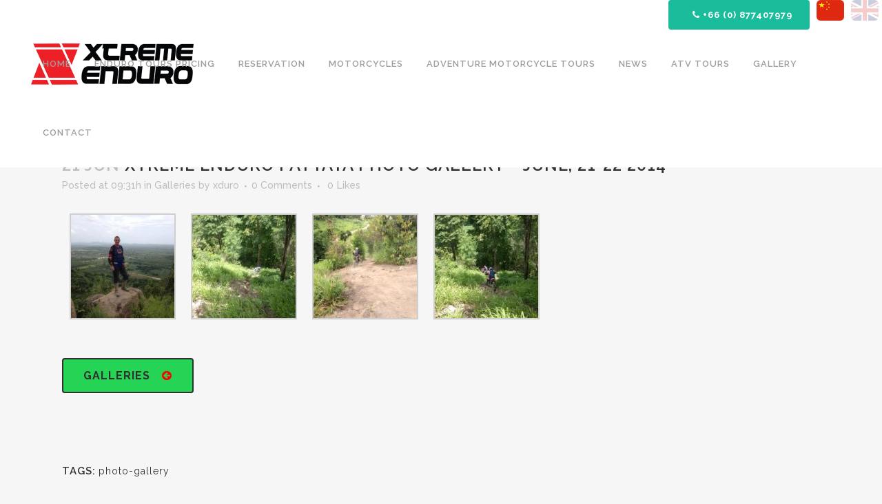

--- FILE ---
content_type: text/html; charset=UTF-8
request_url: https://xtreme-enduro-thailand.com/xtreme-enduro-pattaya-photo-gallery-june-21-22-2014/
body_size: 8694
content:
<!DOCTYPE html>
<html lang="en-US">
<head>
	<meta charset="UTF-8" />
	
	<title>Xtreme Enduro and ATV Tours Pattaya Thailand |   Xtreme Enduro Pattaya Photo Gallery &#8211; June, 21-22 2014</title>

	
			
						<meta name="viewport" content="width=device-width,initial-scale=1,user-scalable=no">
		
	<link rel="profile" href="https://gmpg.org/xfn/11" />
	<link rel="pingback" href="https://xtreme-enduro-thailand.com/xmlrpc.php" />
	<link rel="shortcut icon" type="image/x-icon" href="https://xtreme-enduro-thailand.com/wp-content/themes/xtheme/img/favicon.ico">
	<link rel="apple-touch-icon" href="https://xtreme-enduro-thailand.com/wp-content/themes/xtheme/img/favicon.ico"/>
	<link href='//fonts.googleapis.com/css?family=Raleway:100,200,300,400,500,600,700,800,900,300italic,400italic|Raleway:100,200,300,400,500,600,700,800,900,300italic,400italic&subset=latin,latin-ext' rel='stylesheet' type='text/css'>
<meta name='robots' content='max-image-preview:large' />
<link rel='dns-prefetch' href='//fonts.googleapis.com' />
<link rel='dns-prefetch' href='//www.googletagmanager.com' />
<link rel="alternate" type="application/rss+xml" title="Xtreme Enduro and ATV Tours Pattaya Thailand &raquo; Feed" href="https://xtreme-enduro-thailand.com/feed/" />
<link rel="alternate" type="application/rss+xml" title="Xtreme Enduro and ATV Tours Pattaya Thailand &raquo; Comments Feed" href="https://xtreme-enduro-thailand.com/comments/feed/" />
<script type="text/javascript">
window._wpemojiSettings = {"baseUrl":"https:\/\/s.w.org\/images\/core\/emoji\/14.0.0\/72x72\/","ext":".png","svgUrl":"https:\/\/s.w.org\/images\/core\/emoji\/14.0.0\/svg\/","svgExt":".svg","source":{"concatemoji":"https:\/\/xtreme-enduro-thailand.com\/wp-includes\/js\/wp-emoji-release.min.js?ver=ec6432327c3720bd9f0ab01da41c68d9"}};
/*! This file is auto-generated */
!function(e,a,t){var n,r,o,i=a.createElement("canvas"),p=i.getContext&&i.getContext("2d");function s(e,t){var a=String.fromCharCode,e=(p.clearRect(0,0,i.width,i.height),p.fillText(a.apply(this,e),0,0),i.toDataURL());return p.clearRect(0,0,i.width,i.height),p.fillText(a.apply(this,t),0,0),e===i.toDataURL()}function c(e){var t=a.createElement("script");t.src=e,t.defer=t.type="text/javascript",a.getElementsByTagName("head")[0].appendChild(t)}for(o=Array("flag","emoji"),t.supports={everything:!0,everythingExceptFlag:!0},r=0;r<o.length;r++)t.supports[o[r]]=function(e){if(p&&p.fillText)switch(p.textBaseline="top",p.font="600 32px Arial",e){case"flag":return s([127987,65039,8205,9895,65039],[127987,65039,8203,9895,65039])?!1:!s([55356,56826,55356,56819],[55356,56826,8203,55356,56819])&&!s([55356,57332,56128,56423,56128,56418,56128,56421,56128,56430,56128,56423,56128,56447],[55356,57332,8203,56128,56423,8203,56128,56418,8203,56128,56421,8203,56128,56430,8203,56128,56423,8203,56128,56447]);case"emoji":return!s([129777,127995,8205,129778,127999],[129777,127995,8203,129778,127999])}return!1}(o[r]),t.supports.everything=t.supports.everything&&t.supports[o[r]],"flag"!==o[r]&&(t.supports.everythingExceptFlag=t.supports.everythingExceptFlag&&t.supports[o[r]]);t.supports.everythingExceptFlag=t.supports.everythingExceptFlag&&!t.supports.flag,t.DOMReady=!1,t.readyCallback=function(){t.DOMReady=!0},t.supports.everything||(n=function(){t.readyCallback()},a.addEventListener?(a.addEventListener("DOMContentLoaded",n,!1),e.addEventListener("load",n,!1)):(e.attachEvent("onload",n),a.attachEvent("onreadystatechange",function(){"complete"===a.readyState&&t.readyCallback()})),(e=t.source||{}).concatemoji?c(e.concatemoji):e.wpemoji&&e.twemoji&&(c(e.twemoji),c(e.wpemoji)))}(window,document,window._wpemojiSettings);
</script>
<style type="text/css">
img.wp-smiley,
img.emoji {
	display: inline !important;
	border: none !important;
	box-shadow: none !important;
	height: 1em !important;
	width: 1em !important;
	margin: 0 0.07em !important;
	vertical-align: -0.1em !important;
	background: none !important;
	padding: 0 !important;
}
</style>
	<link rel='stylesheet' id='layerslider-css' href='https://xtreme-enduro-thailand.com/wp-content/plugins/LayerSlider/static/layerslider/css/layerslider.css?ver=6.0.5' type='text/css' media='all' />
<link rel='stylesheet' id='ls-google-fonts-css' href='https://fonts.googleapis.com/css?family=Lato:100,300,regular,700,900%7COpen+Sans:300%7CIndie+Flower:regular%7COswald:300,regular,700&#038;subset=latin%2Clatin-ext' type='text/css' media='all' />
<link rel='stylesheet' id='wp-block-library-css' href='https://xtreme-enduro-thailand.com/wp-includes/css/dist/block-library/style.min.css?ver=ec6432327c3720bd9f0ab01da41c68d9' type='text/css' media='all' />
<link rel='stylesheet' id='classic-theme-styles-css' href='https://xtreme-enduro-thailand.com/wp-includes/css/classic-themes.min.css?ver=1' type='text/css' media='all' />
<style id='global-styles-inline-css' type='text/css'>
body{--wp--preset--color--black: #000000;--wp--preset--color--cyan-bluish-gray: #abb8c3;--wp--preset--color--white: #ffffff;--wp--preset--color--pale-pink: #f78da7;--wp--preset--color--vivid-red: #cf2e2e;--wp--preset--color--luminous-vivid-orange: #ff6900;--wp--preset--color--luminous-vivid-amber: #fcb900;--wp--preset--color--light-green-cyan: #7bdcb5;--wp--preset--color--vivid-green-cyan: #00d084;--wp--preset--color--pale-cyan-blue: #8ed1fc;--wp--preset--color--vivid-cyan-blue: #0693e3;--wp--preset--color--vivid-purple: #9b51e0;--wp--preset--gradient--vivid-cyan-blue-to-vivid-purple: linear-gradient(135deg,rgba(6,147,227,1) 0%,rgb(155,81,224) 100%);--wp--preset--gradient--light-green-cyan-to-vivid-green-cyan: linear-gradient(135deg,rgb(122,220,180) 0%,rgb(0,208,130) 100%);--wp--preset--gradient--luminous-vivid-amber-to-luminous-vivid-orange: linear-gradient(135deg,rgba(252,185,0,1) 0%,rgba(255,105,0,1) 100%);--wp--preset--gradient--luminous-vivid-orange-to-vivid-red: linear-gradient(135deg,rgba(255,105,0,1) 0%,rgb(207,46,46) 100%);--wp--preset--gradient--very-light-gray-to-cyan-bluish-gray: linear-gradient(135deg,rgb(238,238,238) 0%,rgb(169,184,195) 100%);--wp--preset--gradient--cool-to-warm-spectrum: linear-gradient(135deg,rgb(74,234,220) 0%,rgb(151,120,209) 20%,rgb(207,42,186) 40%,rgb(238,44,130) 60%,rgb(251,105,98) 80%,rgb(254,248,76) 100%);--wp--preset--gradient--blush-light-purple: linear-gradient(135deg,rgb(255,206,236) 0%,rgb(152,150,240) 100%);--wp--preset--gradient--blush-bordeaux: linear-gradient(135deg,rgb(254,205,165) 0%,rgb(254,45,45) 50%,rgb(107,0,62) 100%);--wp--preset--gradient--luminous-dusk: linear-gradient(135deg,rgb(255,203,112) 0%,rgb(199,81,192) 50%,rgb(65,88,208) 100%);--wp--preset--gradient--pale-ocean: linear-gradient(135deg,rgb(255,245,203) 0%,rgb(182,227,212) 50%,rgb(51,167,181) 100%);--wp--preset--gradient--electric-grass: linear-gradient(135deg,rgb(202,248,128) 0%,rgb(113,206,126) 100%);--wp--preset--gradient--midnight: linear-gradient(135deg,rgb(2,3,129) 0%,rgb(40,116,252) 100%);--wp--preset--duotone--dark-grayscale: url('#wp-duotone-dark-grayscale');--wp--preset--duotone--grayscale: url('#wp-duotone-grayscale');--wp--preset--duotone--purple-yellow: url('#wp-duotone-purple-yellow');--wp--preset--duotone--blue-red: url('#wp-duotone-blue-red');--wp--preset--duotone--midnight: url('#wp-duotone-midnight');--wp--preset--duotone--magenta-yellow: url('#wp-duotone-magenta-yellow');--wp--preset--duotone--purple-green: url('#wp-duotone-purple-green');--wp--preset--duotone--blue-orange: url('#wp-duotone-blue-orange');--wp--preset--font-size--small: 13px;--wp--preset--font-size--medium: 20px;--wp--preset--font-size--large: 36px;--wp--preset--font-size--x-large: 42px;--wp--preset--spacing--20: 0.44rem;--wp--preset--spacing--30: 0.67rem;--wp--preset--spacing--40: 1rem;--wp--preset--spacing--50: 1.5rem;--wp--preset--spacing--60: 2.25rem;--wp--preset--spacing--70: 3.38rem;--wp--preset--spacing--80: 5.06rem;}:where(.is-layout-flex){gap: 0.5em;}body .is-layout-flow > .alignleft{float: left;margin-inline-start: 0;margin-inline-end: 2em;}body .is-layout-flow > .alignright{float: right;margin-inline-start: 2em;margin-inline-end: 0;}body .is-layout-flow > .aligncenter{margin-left: auto !important;margin-right: auto !important;}body .is-layout-constrained > .alignleft{float: left;margin-inline-start: 0;margin-inline-end: 2em;}body .is-layout-constrained > .alignright{float: right;margin-inline-start: 2em;margin-inline-end: 0;}body .is-layout-constrained > .aligncenter{margin-left: auto !important;margin-right: auto !important;}body .is-layout-constrained > :where(:not(.alignleft):not(.alignright):not(.alignfull)){max-width: var(--wp--style--global--content-size);margin-left: auto !important;margin-right: auto !important;}body .is-layout-constrained > .alignwide{max-width: var(--wp--style--global--wide-size);}body .is-layout-flex{display: flex;}body .is-layout-flex{flex-wrap: wrap;align-items: center;}body .is-layout-flex > *{margin: 0;}:where(.wp-block-columns.is-layout-flex){gap: 2em;}.has-black-color{color: var(--wp--preset--color--black) !important;}.has-cyan-bluish-gray-color{color: var(--wp--preset--color--cyan-bluish-gray) !important;}.has-white-color{color: var(--wp--preset--color--white) !important;}.has-pale-pink-color{color: var(--wp--preset--color--pale-pink) !important;}.has-vivid-red-color{color: var(--wp--preset--color--vivid-red) !important;}.has-luminous-vivid-orange-color{color: var(--wp--preset--color--luminous-vivid-orange) !important;}.has-luminous-vivid-amber-color{color: var(--wp--preset--color--luminous-vivid-amber) !important;}.has-light-green-cyan-color{color: var(--wp--preset--color--light-green-cyan) !important;}.has-vivid-green-cyan-color{color: var(--wp--preset--color--vivid-green-cyan) !important;}.has-pale-cyan-blue-color{color: var(--wp--preset--color--pale-cyan-blue) !important;}.has-vivid-cyan-blue-color{color: var(--wp--preset--color--vivid-cyan-blue) !important;}.has-vivid-purple-color{color: var(--wp--preset--color--vivid-purple) !important;}.has-black-background-color{background-color: var(--wp--preset--color--black) !important;}.has-cyan-bluish-gray-background-color{background-color: var(--wp--preset--color--cyan-bluish-gray) !important;}.has-white-background-color{background-color: var(--wp--preset--color--white) !important;}.has-pale-pink-background-color{background-color: var(--wp--preset--color--pale-pink) !important;}.has-vivid-red-background-color{background-color: var(--wp--preset--color--vivid-red) !important;}.has-luminous-vivid-orange-background-color{background-color: var(--wp--preset--color--luminous-vivid-orange) !important;}.has-luminous-vivid-amber-background-color{background-color: var(--wp--preset--color--luminous-vivid-amber) !important;}.has-light-green-cyan-background-color{background-color: var(--wp--preset--color--light-green-cyan) !important;}.has-vivid-green-cyan-background-color{background-color: var(--wp--preset--color--vivid-green-cyan) !important;}.has-pale-cyan-blue-background-color{background-color: var(--wp--preset--color--pale-cyan-blue) !important;}.has-vivid-cyan-blue-background-color{background-color: var(--wp--preset--color--vivid-cyan-blue) !important;}.has-vivid-purple-background-color{background-color: var(--wp--preset--color--vivid-purple) !important;}.has-black-border-color{border-color: var(--wp--preset--color--black) !important;}.has-cyan-bluish-gray-border-color{border-color: var(--wp--preset--color--cyan-bluish-gray) !important;}.has-white-border-color{border-color: var(--wp--preset--color--white) !important;}.has-pale-pink-border-color{border-color: var(--wp--preset--color--pale-pink) !important;}.has-vivid-red-border-color{border-color: var(--wp--preset--color--vivid-red) !important;}.has-luminous-vivid-orange-border-color{border-color: var(--wp--preset--color--luminous-vivid-orange) !important;}.has-luminous-vivid-amber-border-color{border-color: var(--wp--preset--color--luminous-vivid-amber) !important;}.has-light-green-cyan-border-color{border-color: var(--wp--preset--color--light-green-cyan) !important;}.has-vivid-green-cyan-border-color{border-color: var(--wp--preset--color--vivid-green-cyan) !important;}.has-pale-cyan-blue-border-color{border-color: var(--wp--preset--color--pale-cyan-blue) !important;}.has-vivid-cyan-blue-border-color{border-color: var(--wp--preset--color--vivid-cyan-blue) !important;}.has-vivid-purple-border-color{border-color: var(--wp--preset--color--vivid-purple) !important;}.has-vivid-cyan-blue-to-vivid-purple-gradient-background{background: var(--wp--preset--gradient--vivid-cyan-blue-to-vivid-purple) !important;}.has-light-green-cyan-to-vivid-green-cyan-gradient-background{background: var(--wp--preset--gradient--light-green-cyan-to-vivid-green-cyan) !important;}.has-luminous-vivid-amber-to-luminous-vivid-orange-gradient-background{background: var(--wp--preset--gradient--luminous-vivid-amber-to-luminous-vivid-orange) !important;}.has-luminous-vivid-orange-to-vivid-red-gradient-background{background: var(--wp--preset--gradient--luminous-vivid-orange-to-vivid-red) !important;}.has-very-light-gray-to-cyan-bluish-gray-gradient-background{background: var(--wp--preset--gradient--very-light-gray-to-cyan-bluish-gray) !important;}.has-cool-to-warm-spectrum-gradient-background{background: var(--wp--preset--gradient--cool-to-warm-spectrum) !important;}.has-blush-light-purple-gradient-background{background: var(--wp--preset--gradient--blush-light-purple) !important;}.has-blush-bordeaux-gradient-background{background: var(--wp--preset--gradient--blush-bordeaux) !important;}.has-luminous-dusk-gradient-background{background: var(--wp--preset--gradient--luminous-dusk) !important;}.has-pale-ocean-gradient-background{background: var(--wp--preset--gradient--pale-ocean) !important;}.has-electric-grass-gradient-background{background: var(--wp--preset--gradient--electric-grass) !important;}.has-midnight-gradient-background{background: var(--wp--preset--gradient--midnight) !important;}.has-small-font-size{font-size: var(--wp--preset--font-size--small) !important;}.has-medium-font-size{font-size: var(--wp--preset--font-size--medium) !important;}.has-large-font-size{font-size: var(--wp--preset--font-size--large) !important;}.has-x-large-font-size{font-size: var(--wp--preset--font-size--x-large) !important;}
.wp-block-navigation a:where(:not(.wp-element-button)){color: inherit;}
:where(.wp-block-columns.is-layout-flex){gap: 2em;}
.wp-block-pullquote{font-size: 1.5em;line-height: 1.6;}
</style>
<link rel='stylesheet' id='rs-plugin-settings-css' href='https://xtreme-enduro-thailand.com/wp-content/plugins/revslider/public/assets/css/settings.css?ver=5.3.0.2' type='text/css' media='all' />
<style id='rs-plugin-settings-inline-css' type='text/css'>
#rs-demo-id {}
</style>
<link rel='stylesheet' id='default_style-css' href='https://xtreme-enduro-thailand.com/wp-content/themes/xtheme/style.css?ver=ec6432327c3720bd9f0ab01da41c68d9' type='text/css' media='all' />
<link rel='stylesheet' id='qode_font_awesome-css' href='https://xtreme-enduro-thailand.com/wp-content/themes/xtheme/css/font-awesome/css/font-awesome.min.css?ver=ec6432327c3720bd9f0ab01da41c68d9' type='text/css' media='all' />
<link rel='stylesheet' id='qode_font_elegant-css' href='https://xtreme-enduro-thailand.com/wp-content/themes/xtheme/css/elegant-icons/style.min.css?ver=ec6432327c3720bd9f0ab01da41c68d9' type='text/css' media='all' />
<link rel='stylesheet' id='qode_linea_icons-css' href='https://xtreme-enduro-thailand.com/wp-content/themes/xtheme/css/linea-icons/style.css?ver=ec6432327c3720bd9f0ab01da41c68d9' type='text/css' media='all' />
<link rel='stylesheet' id='stylesheet-css' href='https://xtreme-enduro-thailand.com/wp-content/themes/xtheme/css/stylesheet.min.css?ver=ec6432327c3720bd9f0ab01da41c68d9' type='text/css' media='all' />
<link rel='stylesheet' id='qode_print-css' href='https://xtreme-enduro-thailand.com/wp-content/themes/xtheme/css/print.css?ver=ec6432327c3720bd9f0ab01da41c68d9' type='text/css' media='all' />
<link rel='stylesheet' id='mac_stylesheet-css' href='https://xtreme-enduro-thailand.com/wp-content/themes/xtheme/css/mac_stylesheet.css?ver=ec6432327c3720bd9f0ab01da41c68d9' type='text/css' media='all' />
<link rel='stylesheet' id='webkit-css' href='https://xtreme-enduro-thailand.com/wp-content/themes/xtheme/css/webkit_stylesheet.css?ver=ec6432327c3720bd9f0ab01da41c68d9' type='text/css' media='all' />
<link rel='stylesheet' id='style_dynamic-css' href='https://xtreme-enduro-thailand.com/wp-content/themes/xtheme/css/style_dynamic.css?ver=1616850716' type='text/css' media='all' />
<link rel='stylesheet' id='responsive-css' href='https://xtreme-enduro-thailand.com/wp-content/themes/xtheme/css/responsive.min.css?ver=ec6432327c3720bd9f0ab01da41c68d9' type='text/css' media='all' />
<link rel='stylesheet' id='style_dynamic_responsive-css' href='https://xtreme-enduro-thailand.com/wp-content/themes/xtheme/css/style_dynamic_responsive.css?ver=1616850716' type='text/css' media='all' />
<link rel='stylesheet' id='js_composer_front-css' href='https://xtreme-enduro-thailand.com/wp-content/plugins/js_composer/assets/css/js_composer.min.css?ver=5.0.1' type='text/css' media='all' />
<link rel='stylesheet' id='custom_css-css' href='https://xtreme-enduro-thailand.com/wp-content/themes/xtheme/css/custom_css.css?ver=1616850716' type='text/css' media='all' />
<script type='text/javascript' src='https://xtreme-enduro-thailand.com/wp-content/plugins/LayerSlider/static/layerslider/js/greensock.js?ver=1.19.0' id='greensock-js'></script>
<script type='text/javascript' src='https://xtreme-enduro-thailand.com/wp-includes/js/jquery/jquery.min.js?ver=3.6.1' id='jquery-core-js'></script>
<script type='text/javascript' src='https://xtreme-enduro-thailand.com/wp-includes/js/jquery/jquery-migrate.min.js?ver=3.3.2' id='jquery-migrate-js'></script>
<script type='text/javascript' id='layerslider-js-extra'>
/* <![CDATA[ */
var LS_Meta = {"v":"6.0.5"};
/* ]]> */
</script>
<script type='text/javascript' src='https://xtreme-enduro-thailand.com/wp-content/plugins/LayerSlider/static/layerslider/js/layerslider.kreaturamedia.jquery.js?ver=6.0.5' id='layerslider-js'></script>
<script type='text/javascript' src='https://xtreme-enduro-thailand.com/wp-content/plugins/LayerSlider/static/layerslider/js/layerslider.transitions.js?ver=6.0.5' id='layerslider-transitions-js'></script>
<script type='text/javascript' src='https://xtreme-enduro-thailand.com/wp-content/plugins/revslider/public/assets/js/jquery.themepunch.tools.min.js?ver=5.3.0.2' id='tp-tools-js'></script>
<script type='text/javascript' src='https://xtreme-enduro-thailand.com/wp-content/plugins/revslider/public/assets/js/jquery.themepunch.revolution.min.js?ver=5.3.0.2' id='revmin-js'></script>
<meta name="generator" content="Powered by LayerSlider 6.0.5 - Multi-Purpose, Responsive, Parallax, Mobile-Friendly Slider Plugin for WordPress." />
<!-- LayerSlider updates and docs at: https://layerslider.kreaturamedia.com -->
<link rel="https://api.w.org/" href="https://xtreme-enduro-thailand.com/wp-json/" /><link rel="alternate" type="application/json" href="https://xtreme-enduro-thailand.com/wp-json/wp/v2/posts/15849" /><link rel="EditURI" type="application/rsd+xml" title="RSD" href="https://xtreme-enduro-thailand.com/xmlrpc.php?rsd" />
<link rel="wlwmanifest" type="application/wlwmanifest+xml" href="https://xtreme-enduro-thailand.com/wp-includes/wlwmanifest.xml" />

<link rel="canonical" href="https://xtreme-enduro-thailand.com/xtreme-enduro-pattaya-photo-gallery-june-21-22-2014/" />
<link rel='shortlink' href='https://xtreme-enduro-thailand.com/?p=15849' />
<link rel="alternate" type="application/json+oembed" href="https://xtreme-enduro-thailand.com/wp-json/oembed/1.0/embed?url=https%3A%2F%2Fxtreme-enduro-thailand.com%2Fxtreme-enduro-pattaya-photo-gallery-june-21-22-2014%2F" />
<link rel="alternate" type="text/xml+oembed" href="https://xtreme-enduro-thailand.com/wp-json/oembed/1.0/embed?url=https%3A%2F%2Fxtreme-enduro-thailand.com%2Fxtreme-enduro-pattaya-photo-gallery-june-21-22-2014%2F&#038;format=xml" />
<meta name="generator" content="Site Kit by Google 1.170.0" /><meta name="generator" content="Powered by Visual Composer - drag and drop page builder for WordPress."/>
<!--[if lte IE 9]><link rel="stylesheet" type="text/css" href="https://xtreme-enduro-thailand.com/wp-content/plugins/js_composer/assets/css/vc_lte_ie9.min.css" media="screen"><![endif]--><meta name="generator" content="Powered by Slider Revolution 5.3.0.2 - responsive, Mobile-Friendly Slider Plugin for WordPress with comfortable drag and drop interface." />
<link rel="icon" href="https://xtreme-enduro-thailand.com/wp-content/uploads/2018/06/cropped-Screen-Shot-2018-06-06-at-16.05.38-32x32.png" sizes="32x32" />
<link rel="icon" href="https://xtreme-enduro-thailand.com/wp-content/uploads/2018/06/cropped-Screen-Shot-2018-06-06-at-16.05.38-192x192.png" sizes="192x192" />
<link rel="apple-touch-icon" href="https://xtreme-enduro-thailand.com/wp-content/uploads/2018/06/cropped-Screen-Shot-2018-06-06-at-16.05.38-180x180.png" />
<meta name="msapplication-TileImage" content="https://xtreme-enduro-thailand.com/wp-content/uploads/2018/06/cropped-Screen-Shot-2018-06-06-at-16.05.38-270x270.png" />
<noscript><style type="text/css"> .wpb_animate_when_almost_visible { opacity: 1; }</style></noscript></head>

<body data-rsssl=1 class="post-template-default single single-post postid-15849 single-format-standard  qode-theme-ver-10.1 wpb-js-composer js-comp-ver-5.0.1 vc_responsive" itemscope itemtype="http://schema.org/WebPage">

						<div class="wrapper">
	<div class="wrapper_inner">
	<!-- Google Analytics start -->
		<!-- Google Analytics end -->

	


<header class=" scroll_header_top_area  fixed scrolled_not_transparent page_header">
    <div class="header_inner clearfix">

		<div class=" section_inner clearfix" style="background:#fff;text-align:right;"><a href="tel:+0877407979" class="qbutton green default"><i class="fa fa-phone" aria-hidden="true"></i> +66 (0) 877407979</a>
	
	<img src="https://cn.xtreme-enduro-thailand.com/wp-content/uploads/2018/04/en.png" alt="English" style="opacity:.2;padding: 0px 5px 0 5px;float: right;height:30px;" />
	<a href="http://cn.xtreme-enduro-thailand.com/xtreme-enduro-pattaya-photo-gallery-june-21-22-2014/" style="padding: 0px 5px 0 10px;float: right;cursor:pointer;"><img src="https://cn.xtreme-enduro-thailand.com/wp-content/uploads/2018/04/cn.png" alt="Chinese" style="height:30px;"/></a>
	
	</div>
	<div class="header_top_bottom_holder">
		<div class="header_bottom clearfix" style='' >
		    				<div class="containerOFF">
					<div class="container_innerOFF clearfix">
                    			                					<div class="header_inner_left">
                        													<div class="mobile_menu_button">
                                <span>
                                    <i class="qode_icon_font_awesome fa fa-bars " ></i>                                </span>
                            </div>
												<div class="logo_wrapper">
                            							<div class="q_logo">
								<a itemprop="url" href="https://xtreme-enduro-thailand.com/">
									<img itemprop="image" class="normal" src="https://xtreme-enduro-thailand.com/wp-content/uploads/2021/03/Logo-Xtreme-2017-e1616850591148.png" alt="Logo"/>
									<img itemprop="image" class="light" src="https://xtreme-enduro-thailand.com/wp-content/themes/xtheme/img/logo_white.png" alt="Logo"/>
									<img itemprop="image" class="dark" src="https://xtreme-enduro-thailand.com/wp-content/uploads/2021/03/Logo-Xtreme-2017.png" alt="Logo"/>
									<img itemprop="image" class="sticky" src="https://xtreme-enduro-thailand.com/wp-content/uploads/2021/03/Logo-Xtreme-2017.png" alt="Logo"/>
									<img itemprop="image" class="mobile" src="https://xtreme-enduro-thailand.com/wp-content/uploads/2021/03/Logo-Xtreme-2017-e1616850591148.png" alt="Logo"/>
																	</a>
							</div>
                            						</div>
                                                					</div>
                    					                                                							<div class="header_inner_right">
                                <div class="side_menu_button_wrapper right">
																		                                    <div class="side_menu_button">
									
										                                                                                                                    </div>
                                </div>
							</div>
												
						
						<nav class="main_menu drop_down right">
						<ul id="menu-top_menu" class=""><li id="nav-menu-item-15492" class="menu-item menu-item-type-post_type menu-item-object-page menu-item-home  narrow"><a href="https://xtreme-enduro-thailand.com/" class=""><i class="menu_icon blank fa"></i><span>Home</span><span class="plus"></span></a></li>
<li id="nav-menu-item-15656" class="menu-item menu-item-type-post_type menu-item-object-page menu-item-has-children  has_sub narrow"><a href="https://xtreme-enduro-thailand.com/pricing/" class=""><i class="menu_icon blank fa"></i><span>enduro tours pricing</span><span class="plus"></span></a>
<div class="second"><div class="inner"><ul>
	<li id="nav-menu-item-15661" class="menu-item menu-item-type-post_type menu-item-object-page "><a href="https://xtreme-enduro-thailand.com/pricing/3-hours-tour/" class=""><i class="menu_icon blank fa"></i><span>3 Hours Tour</span><span class="plus"></span></a></li>
	<li id="nav-menu-item-15660" class="menu-item menu-item-type-post_type menu-item-object-page "><a href="https://xtreme-enduro-thailand.com/pricing/full-day-tour/" class=""><i class="menu_icon blank fa"></i><span>Full Day Tour</span><span class="plus"></span></a></li>
	<li id="nav-menu-item-15659" class="menu-item menu-item-type-post_type menu-item-object-page "><a href="https://xtreme-enduro-thailand.com/pricing/2-days-tour/" class=""><i class="menu_icon blank fa"></i><span>2 Days Tour</span><span class="plus"></span></a></li>
	<li id="nav-menu-item-15658" class="menu-item menu-item-type-post_type menu-item-object-page "><a href="https://xtreme-enduro-thailand.com/pricing/3-days-tour/" class=""><i class="menu_icon blank fa"></i><span>3 Days Tour</span><span class="plus"></span></a></li>
	<li id="nav-menu-item-15657" class="menu-item menu-item-type-post_type menu-item-object-page "><a href="https://xtreme-enduro-thailand.com/pricing/custom-tour/" class=""><i class="menu_icon blank fa"></i><span>Custom Tour</span><span class="plus"></span></a></li>
</ul></div></div>
</li>
<li id="nav-menu-item-15562" class="menu-item menu-item-type-post_type menu-item-object-page  narrow"><a href="https://xtreme-enduro-thailand.com/reservation/" class=""><i class="menu_icon blank fa"></i><span>Reservation</span><span class="plus"></span></a></li>
<li id="nav-menu-item-15711" class="menu-item menu-item-type-post_type menu-item-object-page menu-item-has-children  has_sub narrow"><a href="https://xtreme-enduro-thailand.com/motorcycles/" class=""><i class="menu_icon blank fa"></i><span>Motorcycles</span><span class="plus"></span></a>
<div class="second"><div class="inner"><ul>
	<li id="nav-menu-item-15739" class="menu-item menu-item-type-post_type menu-item-object-page "><a href="https://xtreme-enduro-thailand.com/shop-3/" class=""><i class="menu_icon blank fa"></i><span>Shop</span><span class="plus"></span></a></li>
</ul></div></div>
</li>
<li id="nav-menu-item-16628" class="menu-item menu-item-type-custom menu-item-object-custom  narrow"><a href="https://xtreme-enduro-thailand.com/adventure-motorcycle-tours-pattaya-thailand/" class=""><i class="menu_icon blank fa"></i><span>Adventure Motorcycle Tours</span><span class="plus"></span></a></li>
<li id="nav-menu-item-15583" class="menu-item menu-item-type-taxonomy menu-item-object-category  narrow"><a href="https://xtreme-enduro-thailand.com/category/news-events/" class=""><i class="menu_icon blank fa"></i><span>News</span><span class="plus"></span></a></li>
<li id="nav-menu-item-16575" class="menu-item menu-item-type-post_type menu-item-object-page  narrow"><a href="https://xtreme-enduro-thailand.com/atv-buggy-adventures-pattaya/" class=""><i class="menu_icon blank fa"></i><span>ATV TOURS</span><span class="plus"></span></a></li>
<li id="nav-menu-item-15730" class="menu-item menu-item-type-post_type menu-item-object-page  narrow"><a href="https://xtreme-enduro-thailand.com/gallery/" class=""><i class="menu_icon blank fa"></i><span>Gallery</span><span class="plus"></span></a></li>
<li id="nav-menu-item-15381" class="menu-item menu-item-type-post_type menu-item-object-page  narrow"><a href="https://xtreme-enduro-thailand.com/contact/" class=""><i class="menu_icon blank fa"></i><span>Contact</span><span class="plus"></span></a></li>
</ul>						</nav>
						                        										<nav class="mobile_menu">
                        <ul id="menu-top_menu-1" class=""><li id="mobile-menu-item-15492" class="menu-item menu-item-type-post_type menu-item-object-page menu-item-home "><a href="https://xtreme-enduro-thailand.com/" class=""><span>Home</span></a><span class="mobile_arrow"><i class="fa fa-angle-right"></i><i class="fa fa-angle-down"></i></span></li>
<li id="mobile-menu-item-15656" class="menu-item menu-item-type-post_type menu-item-object-page menu-item-has-children  has_sub"><a href="https://xtreme-enduro-thailand.com/pricing/" class=""><span>enduro tours pricing</span></a><span class="mobile_arrow"><i class="fa fa-angle-right"></i><i class="fa fa-angle-down"></i></span>
<ul class="sub_menu">
	<li id="mobile-menu-item-15661" class="menu-item menu-item-type-post_type menu-item-object-page "><a href="https://xtreme-enduro-thailand.com/pricing/3-hours-tour/" class=""><span>3 Hours Tour</span></a><span class="mobile_arrow"><i class="fa fa-angle-right"></i><i class="fa fa-angle-down"></i></span></li>
	<li id="mobile-menu-item-15660" class="menu-item menu-item-type-post_type menu-item-object-page "><a href="https://xtreme-enduro-thailand.com/pricing/full-day-tour/" class=""><span>Full Day Tour</span></a><span class="mobile_arrow"><i class="fa fa-angle-right"></i><i class="fa fa-angle-down"></i></span></li>
	<li id="mobile-menu-item-15659" class="menu-item menu-item-type-post_type menu-item-object-page "><a href="https://xtreme-enduro-thailand.com/pricing/2-days-tour/" class=""><span>2 Days Tour</span></a><span class="mobile_arrow"><i class="fa fa-angle-right"></i><i class="fa fa-angle-down"></i></span></li>
	<li id="mobile-menu-item-15658" class="menu-item menu-item-type-post_type menu-item-object-page "><a href="https://xtreme-enduro-thailand.com/pricing/3-days-tour/" class=""><span>3 Days Tour</span></a><span class="mobile_arrow"><i class="fa fa-angle-right"></i><i class="fa fa-angle-down"></i></span></li>
	<li id="mobile-menu-item-15657" class="menu-item menu-item-type-post_type menu-item-object-page "><a href="https://xtreme-enduro-thailand.com/pricing/custom-tour/" class=""><span>Custom Tour</span></a><span class="mobile_arrow"><i class="fa fa-angle-right"></i><i class="fa fa-angle-down"></i></span></li>
</ul>
</li>
<li id="mobile-menu-item-15562" class="menu-item menu-item-type-post_type menu-item-object-page "><a href="https://xtreme-enduro-thailand.com/reservation/" class=""><span>Reservation</span></a><span class="mobile_arrow"><i class="fa fa-angle-right"></i><i class="fa fa-angle-down"></i></span></li>
<li id="mobile-menu-item-15711" class="menu-item menu-item-type-post_type menu-item-object-page menu-item-has-children  has_sub"><a href="https://xtreme-enduro-thailand.com/motorcycles/" class=""><span>Motorcycles</span></a><span class="mobile_arrow"><i class="fa fa-angle-right"></i><i class="fa fa-angle-down"></i></span>
<ul class="sub_menu">
	<li id="mobile-menu-item-15739" class="menu-item menu-item-type-post_type menu-item-object-page "><a href="https://xtreme-enduro-thailand.com/shop-3/" class=""><span>Shop</span></a><span class="mobile_arrow"><i class="fa fa-angle-right"></i><i class="fa fa-angle-down"></i></span></li>
</ul>
</li>
<li id="mobile-menu-item-16628" class="menu-item menu-item-type-custom menu-item-object-custom "><a href="https://xtreme-enduro-thailand.com/adventure-motorcycle-tours-pattaya-thailand/" class=""><span>Adventure Motorcycle Tours</span></a><span class="mobile_arrow"><i class="fa fa-angle-right"></i><i class="fa fa-angle-down"></i></span></li>
<li id="mobile-menu-item-15583" class="menu-item menu-item-type-taxonomy menu-item-object-category "><a href="https://xtreme-enduro-thailand.com/category/news-events/" class=""><span>News</span></a><span class="mobile_arrow"><i class="fa fa-angle-right"></i><i class="fa fa-angle-down"></i></span></li>
<li id="mobile-menu-item-16575" class="menu-item menu-item-type-post_type menu-item-object-page "><a href="https://xtreme-enduro-thailand.com/atv-buggy-adventures-pattaya/" class=""><span>ATV TOURS</span></a><span class="mobile_arrow"><i class="fa fa-angle-right"></i><i class="fa fa-angle-down"></i></span></li>
<li id="mobile-menu-item-15730" class="menu-item menu-item-type-post_type menu-item-object-page "><a href="https://xtreme-enduro-thailand.com/gallery/" class=""><span>Gallery</span></a><span class="mobile_arrow"><i class="fa fa-angle-right"></i><i class="fa fa-angle-down"></i></span></li>
<li id="mobile-menu-item-15381" class="menu-item menu-item-type-post_type menu-item-object-page "><a href="https://xtreme-enduro-thailand.com/contact/" class=""><span>Contact</span></a><span class="mobile_arrow"><i class="fa fa-angle-right"></i><i class="fa fa-angle-down"></i></span></li>
</ul>					</nav>
			                    					</div>
				</div>
				</div>
	</div>
	</div>

</header>
		

    		<a id='back_to_top' href='#'>
			<span class="fa-stack">
				<i class="fa fa-arrow-up" style=""></i>
			</span>
		</a>
	    	
    
		
	
    
<div class="content ">
						<div class="content_inner  ">
						<div class="title_outer title_without_animation"    data-height="200">
		<div class="title title_size_small  position_left  has_background" style="background-size:1600px auto;background-image:url(https://xtreme-enduro-thailand.com/wp-content/uploads/2017/03/inner-cover.jpg);height:200px;">
			<div class="image not_responsive"><img itemprop="image" src="https://xtreme-enduro-thailand.com/wp-content/uploads/2017/03/inner-cover.jpg" alt="&nbsp;" /> </div>
										<div class="title_holder"  style="padding-top:100px;height:100px;">
					<div class="container">
						<div class="container_inner clearfix">
								<div class="title_subtitle_holder" >
                                                                									<div class="title_subtitle_holder_inner">
																										<h1 ><span>Xtreme Enduro Pattaya Photo Gallery &#8211; June, 21-22 2014</span></h1>
																			<span class="separator small left"  ></span>
																	
																																			</div>
								                                                            </div>
						</div>
					</div>
				</div>
								</div>
			</div>
										<div class="container">
														<div class="container_inner default_template_holder" >
															<div class="blog_single blog_holder">
								<article id="post-15849" class="post-15849 post type-post status-publish format-standard hentry category-galleries tag-photo-gallery">
			<div class="post_content_holder">
								<div class="post_text">
					<div class="post_text_inner">
						<h2 itemprop="name" class="entry_title"><span itemprop="dateCreated" class="date entry_date updated">21 Jun<meta itemprop="interactionCount" content="UserComments: 0"/></span> Xtreme Enduro Pattaya Photo Gallery &#8211; June, 21-22 2014</h2>
						<div class="post_info">
							<span class="time">Posted at 09:31h</span>
							in <a href="https://xtreme-enduro-thailand.com/category/galleries/" rel="category tag">Galleries</a>							<span class="post_author">
								by								<a itemprop="author" class="post_author_link" href="https://xtreme-enduro-thailand.com/author/xduro/">xduro</a>
							</span>
															<span class="dots"><i class="fa fa-square"></i></span><a itemprop="url" class="post_comments" href="https://xtreme-enduro-thailand.com/xtreme-enduro-pattaya-photo-gallery-june-21-22-2014/#respond" target="_self">0 Comments</a>
							                                        <span class="dots"><i class="fa fa-square"></i></span>
        <div class="blog_like">
            <a  href="#" class="qode-like" id="qode-like-15849" title="Like this">0<span>  Likes</span></a>        </div>
        						</div>
						
		<style type="text/css">
			#gallery-1 {
				margin: auto;
			}
			#gallery-1 .gallery-item {
				float: left;
				margin-top: 10px;
				text-align: center;
				width: 16%;
			}
			#gallery-1 img {
				border: 2px solid #cfcfcf;
			}
			#gallery-1 .gallery-caption {
				margin-left: 0;
			}
			/* see gallery_shortcode() in wp-includes/media.php */
		</style>
		<div id='gallery-1' class='gallery galleryid-15849 gallery-columns-6 gallery-size-thumbnail'><dl class='gallery-item'>
			<dt class='gallery-icon portrait'>
				<a href='https://xtreme-enduro-thailand.com/wp-content/uploads/2017/03/1410158400-photo-gallery-6-2.jpg'><img width="150" height="150" src="https://xtreme-enduro-thailand.com/wp-content/uploads/2017/03/1410158400-photo-gallery-6-2-150x150.jpg" class="attachment-thumbnail size-thumbnail" alt="" decoding="async" loading="lazy" /></a>
			</dt></dl><dl class='gallery-item'>
			<dt class='gallery-icon portrait'>
				<a href='https://xtreme-enduro-thailand.com/wp-content/uploads/2017/03/1410158378-photo-gallery-6-2.jpg'><img width="150" height="150" src="https://xtreme-enduro-thailand.com/wp-content/uploads/2017/03/1410158378-photo-gallery-6-2-150x150.jpg" class="attachment-thumbnail size-thumbnail" alt="" decoding="async" loading="lazy" srcset="https://xtreme-enduro-thailand.com/wp-content/uploads/2017/03/1410158378-photo-gallery-6-2-150x150.jpg 150w, https://xtreme-enduro-thailand.com/wp-content/uploads/2017/03/1410158378-photo-gallery-6-2-500x500.jpg 500w" sizes="(max-width: 150px) 100vw, 150px" /></a>
			</dt></dl><dl class='gallery-item'>
			<dt class='gallery-icon landscape'>
				<a href='https://xtreme-enduro-thailand.com/wp-content/uploads/2017/03/1410158378-photo-gallery-6-8.jpg'><img width="150" height="150" src="https://xtreme-enduro-thailand.com/wp-content/uploads/2017/03/1410158378-photo-gallery-6-8-150x150.jpg" class="attachment-thumbnail size-thumbnail" alt="" decoding="async" loading="lazy" /></a>
			</dt></dl><dl class='gallery-item'>
			<dt class='gallery-icon portrait'>
				<a href='https://xtreme-enduro-thailand.com/wp-content/uploads/2017/03/1410158378-photo-gallery-6-1.jpg'><img width="150" height="150" src="https://xtreme-enduro-thailand.com/wp-content/uploads/2017/03/1410158378-photo-gallery-6-1-150x150.jpg" class="attachment-thumbnail size-thumbnail" alt="" decoding="async" loading="lazy" srcset="https://xtreme-enduro-thailand.com/wp-content/uploads/2017/03/1410158378-photo-gallery-6-1-150x150.jpg 150w, https://xtreme-enduro-thailand.com/wp-content/uploads/2017/03/1410158378-photo-gallery-6-1-500x500.jpg 500w" sizes="(max-width: 150px) 100vw, 150px" /></a>
			</dt></dl>
			<br style='clear: both' />
		</div>

<p>&nbsp;</p>
<a  itemprop="url" href="https://xtreme-enduro-thailand.com/gallery/" target="_self" data-hover-background-color=#ffffff data-hover-color=#07b822 class="qbutton  large left default" style="font-weight: 700; background-color: #26d455;">Galleries<i class="qode_icon_font_awesome fa fa-arrow-circle-left qode_button_icon_element" style="color: #ff0000;" ></i></a>
<p>&nbsp;</p>
<p>&nbsp;</p>
					</div>
				</div>
			</div>
		
			<div class="single_tags clearfix">
            <div class="tags_text">
				<h5>Tags:</h5>
				<a href="https://xtreme-enduro-thailand.com/tag/photo-gallery/" rel="tag">photo-gallery</a>			</div>
		</div>
	    	</article>													<div class="comment_holder clearfix" id="comments">
<div class="comment_number"><div class="comment_number_inner"><h5>No Comments</h5></div></div>
<div class="comments">
		<!-- If comments are open, but there are no comments. -->

	 
		<!-- If comments are closed. -->
		<p>Sorry, the comment form is closed at this time.</p>

	</div></div>
 <div class="comment_pager">
	<p></p>
 </div>
 <div class="comment_form">
	</div>
						
								
							


						                        </div>

                    					</div>
                                 </div>
	


		
	</div>
</div>



	<footer >
		<div class="footer_inner clearfix">
				<div class="footer_top_holder">
            			<div class="footer_top">
								<div class="container">
					<div class="container_inner">
																	<div class="four_columns clearfix">
								<div class="column1 footer_col1">
									<div class="column_inner">
										<div id="nav_menu-2" class="widget widget_nav_menu"><div class="menu-footer-container"><ul id="menu-footer" class="menu"><li id="menu-item-15577" class="menu-item menu-item-type-post_type menu-item-object-page menu-item-home menu-item-15577"><a href="https://xtreme-enduro-thailand.com/">Home</a></li>
<li id="menu-item-16287" class="menu-item menu-item-type-post_type menu-item-object-page menu-item-16287"><a href="https://xtreme-enduro-thailand.com/frequently-asked-questions/">Frequently Asked Questions</a></li>
<li id="menu-item-16288" class="menu-item menu-item-type-post_type menu-item-object-page menu-item-16288"><a href="https://xtreme-enduro-thailand.com/rating-your-skill-level/">Rating your Skill Level</a></li>
<li id="menu-item-15721" class="menu-item menu-item-type-post_type menu-item-object-page menu-item-15721"><a href="https://xtreme-enduro-thailand.com/accommodation/">Accommodation</a></li>
<li id="menu-item-15578" class="menu-item menu-item-type-post_type menu-item-object-page menu-item-15578"><a href="https://xtreme-enduro-thailand.com/terms-conditions/">Terms &#038; Conditions</a></li>
<li id="menu-item-16286" class="menu-item menu-item-type-post_type menu-item-object-page menu-item-16286"><a href="https://xtreme-enduro-thailand.com/disclaimer/">Disclaimer</a></li>
</ul></div></div>									</div>
								</div>
								<div class="column2 footer_col2">
									<div class="column_inner">
										<span class='q_social_icon_holder circle_social' data-color=#ffffff ><a itemprop='url' href='https://www.facebook.com/pages/Xtreme-Enduro-Limited-Company/670706819690630' target='_blank'><span class='fa-stack ' style='background-color: #3b5998;font-size: 40px;'><i class="qode_icon_font_awesome fa fa-facebook " style="color: #ffffff;font-size: 40px;" ></i></span></a></span><span class='q_social_icon_holder circle_social' data-color=#ffffff ><a itemprop='url' href='https://www.tripadvisor.com/Attraction_Review-g293919-d7038806-Reviews-Xtreme_Enduro-Pattaya_Chonburi_Province.html' target='_blank'><span class='fa-stack ' style='background-color: #589442;font-size: 40px;'><i class="qode_icon_font_awesome fa fa-tripadvisor " style="color: #ffffff;font-size: 40px;" ></i></span></a></span><span class='q_social_icon_holder circle_social' data-color=#ffffff ><a itemprop='url' href='https://www.youtube.com/channel/UCw5mlob3fH9SjpT2bb-0efA' target='_blank'><span class='fa-stack ' style='background-color: #e62117;font-size: 40px;'><i class="qode_icon_font_awesome fa fa-youtube " style="color: #ffffff;font-size: 40px;" ></i></span></a></span>									</div>
								</div>
								<div class="column3 footer_col3">
									<div class="column_inner">
																			</div>
								</div>
								<div class="column4 footer_col4">
									<div class="column_inner">
																			</div>
								</div>
							</div>
															</div>
				</div>
							</div>
					</div>
							<div class="footer_bottom_holder">
                									<div class="footer_bottom">
							<div class="textwidget">Copyright Xtreme Enduro Co. Ltd. 
Established 2014

Off Road Tours, 95/4 Moo 4,, Nong Prue, Bang Lamung District, Chon Buri 20150</div>
						<br>powered by <a style="color: red;" href="https://www.digitally-awesome.com" target="_blank">Digitally Awesome - Pattaya's best web design company</a>
			</div>
								</div>
				</div>
	</footer>
		
</div>
</div>
<link rel='stylesheet' id='hugeit_custom_style-css' href='https://xtreme-enduro-thailand.com/?hugeit_custom_css=1&#038;ver=ec6432327c3720bd9f0ab01da41c68d9' type='text/css' media='all' />
<script type='text/javascript' id='qode-like-js-extra'>
/* <![CDATA[ */
var qodeLike = {"ajaxurl":"https:\/\/xtreme-enduro-thailand.com\/wp-admin\/admin-ajax.php"};
/* ]]> */
</script>
<script type='text/javascript' src='https://xtreme-enduro-thailand.com/wp-content/themes/xtheme/js/qode-like.min.js?ver=ec6432327c3720bd9f0ab01da41c68d9' id='qode-like-js'></script>
<script type='text/javascript' src='https://xtreme-enduro-thailand.com/wp-content/themes/xtheme/js/plugins.js?ver=ec6432327c3720bd9f0ab01da41c68d9' id='plugins-js'></script>
<script type='text/javascript' src='https://xtreme-enduro-thailand.com/wp-content/themes/xtheme/js/jquery.carouFredSel-6.2.1.min.js?ver=ec6432327c3720bd9f0ab01da41c68d9' id='carouFredSel-js'></script>
<script type='text/javascript' src='https://xtreme-enduro-thailand.com/wp-content/themes/xtheme/js/lemmon-slider.min.js?ver=ec6432327c3720bd9f0ab01da41c68d9' id='lemmonSlider-js'></script>
<script type='text/javascript' src='https://xtreme-enduro-thailand.com/wp-content/themes/xtheme/js/jquery.fullPage.min.js?ver=ec6432327c3720bd9f0ab01da41c68d9' id='one_page_scroll-js'></script>
<script type='text/javascript' src='https://xtreme-enduro-thailand.com/wp-content/themes/xtheme/js/jquery.mousewheel.min.js?ver=ec6432327c3720bd9f0ab01da41c68d9' id='mousewheel-js'></script>
<script type='text/javascript' src='https://xtreme-enduro-thailand.com/wp-content/themes/xtheme/js/jquery.touchSwipe.min.js?ver=ec6432327c3720bd9f0ab01da41c68d9' id='touchSwipe-js'></script>
<script type='text/javascript' src='https://xtreme-enduro-thailand.com/wp-content/plugins/js_composer/assets/lib/bower/isotope/dist/isotope.pkgd.min.js?ver=5.0.1' id='isotope-js'></script>
<script type='text/javascript' src='https://xtreme-enduro-thailand.com/wp-content/themes/xtheme/js/jquery.stretch.js?ver=ec6432327c3720bd9f0ab01da41c68d9' id='stretch-js'></script>
<script type='text/javascript' src='https://xtreme-enduro-thailand.com/wp-content/themes/xtheme/js/default_dynamic.js?ver=1616850716' id='default_dynamic-js'></script>
<script type='text/javascript' src='https://xtreme-enduro-thailand.com/wp-content/themes/xtheme/js/default.min.js?ver=ec6432327c3720bd9f0ab01da41c68d9' id='default-js'></script>
<script type='text/javascript' src='https://xtreme-enduro-thailand.com/wp-content/themes/xtheme/js/custom_js.js?ver=1616850716' id='custom_js-js'></script>
<script type='text/javascript' src='https://xtreme-enduro-thailand.com/wp-includes/js/comment-reply.min.js?ver=ec6432327c3720bd9f0ab01da41c68d9' id='comment-reply-js'></script>
<script type='text/javascript' src='https://xtreme-enduro-thailand.com/wp-content/plugins/js_composer/assets/js/dist/js_composer_front.min.js?ver=5.0.1' id='wpb_composer_front_js-js'></script>

</body>
</html>	